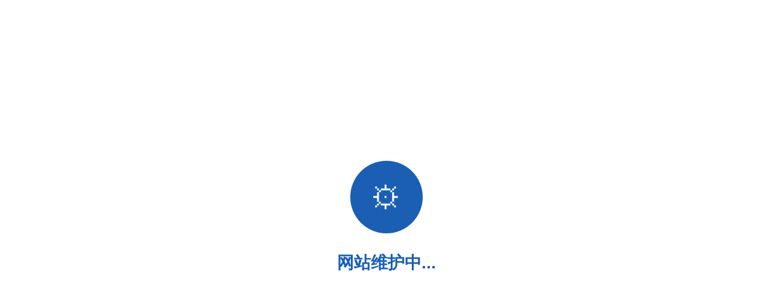

--- FILE ---
content_type: text/html;charset=utf-8
request_url: http://sxmbjy.org/info/1033/7989.htm
body_size: 610
content:
<!DOCTYPE html>
<html lang="zh-CN">
<head>
    <meta charset="UTF-8">
    <meta name="viewport" content="width=device-width, initial-scale=1.0">
    <title>网站维护中</title>
    <style>
        * {
            margin: 0;
            padding: 0;
            box-sizing: border-box;
        }
        
        body {
            font-family: "PingFang SC", "Microsoft YaHei", "微软雅黑", sans-serif;
            background: white;
            min-height: 100vh;
            display: flex;
            align-items: center;
            justify-content: center;
        }
        
        .container {
            text-align: center;
        }
        
        .maintenance-icon {
            width: 120px;
            height: 120px;
            background: #1a5fb4;
            border-radius: 50%;
            display: flex;
            align-items: center;
            justify-content: center;
            margin: 0 auto 30px;
        }
        
        .maintenance-icon::before {
            content: "⚙";
            font-size: 50px;
            color: white;
        }
        
        .title {
            font-size: 28px;
            color: #1a5fb4;
            font-weight: 600;
        }
    </style>
</head>
<body>
    <div class="container">
        <div class="maintenance-icon"></div>
        <h1 class="title">网站维护中...</h1>
    </div>
</body>
</html>
